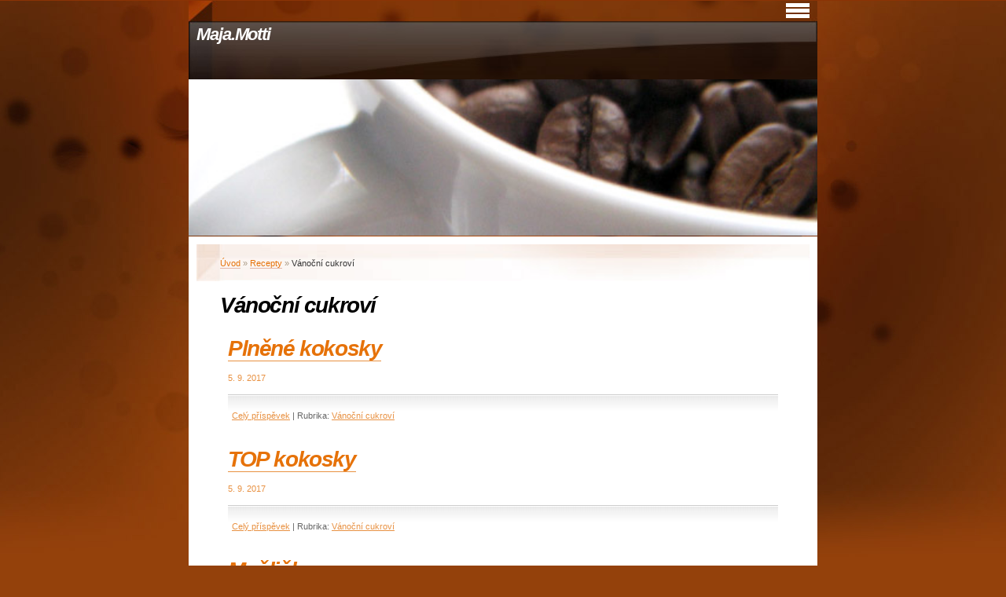

--- FILE ---
content_type: text/html; charset=UTF-8
request_url: https://www.majamotti.eu/clanky/recepty/vanocni-cukrovi/
body_size: 5975
content:
<?xml version="1.0" encoding="utf-8"?>
<!DOCTYPE html PUBLIC "-//W3C//DTD XHTML 1.0 Transitional//EN" "http://www.w3.org/TR/xhtml1/DTD/xhtml1-transitional.dtd">
<html lang="cs" xml:lang="cs" xmlns="http://www.w3.org/1999/xhtml" >

      <head>

        <meta http-equiv="content-type" content="text/html; charset=utf-8" />
        <meta name="description" content="Narozeninové dorty,svatební dorty,wedding cakes,cukrové dekorace,bezlepkové cukroví,veganské a vegetariánské pečení,dětské dorty,slavnostní dorty,recepty,čokoládové dorty,slané dorty, bezlepkové dorty, bezlepkové cukroví,vánoční cukroví



" />
        <meta name="keywords" content="Narozeninové dorty,svatební dorty,dětské dorty,slavnostní dorty,tvarohové dorty,čokoládové dorty,pohádkové dorty,slané dorty,bezlepkové dorty,bezlepkové cukroví,veganské,a,vegetariánské,cukroví,vánoční cukroví,cukrové ozdoby,cukrové květy,recepty" />
        <meta name="robots" content="all,follow" />
        <meta name="author" content="www.majamotti.eu" />
        <meta name="viewport" content="width=device-width, initial-scale=1">
        <link href="/rss/articles/data.xml" rel="alternate" type="application/rss+xml" title="Všechny příspěvky" /><link href="/rss/articles/photos.xml" rel="alternate" type="application/rss+xml" title="Fotografie" /><link href="/rss/articles/comments.xml" rel="alternate" type="application/rss+xml" title="Komentáře" />
        <title>
            Maja.Motti - Recepty - Vánoční cukroví
        </title>
        <link rel="stylesheet" href="https://s3a.estranky.cz/css/d1000000005.css?nc=189537399" type="text/css" />
<link rel="stylesheet" href="//code.jquery.com/ui/1.12.1/themes/base/jquery-ui.css">
<script src="//code.jquery.com/jquery-1.12.4.js"></script>
<script src="//code.jquery.com/ui/1.12.1/jquery-ui.js"></script>
<script type="text/javascript" src="https://s3c.estranky.cz/js/ui.js?nc=1" id="index_script" ></script>
			<script type="text/javascript">
				dataLayer = [{
					'subscription': 'true',
				}];
			</script>
			
    </head>
    <body class=" contact-active">
        <!-- Wrapping the whole page, may have fixed or fluid width -->
        <div id="whole-page">

            

            <!-- Because of the matter of accessibility (text browsers,
            voice readers) we include a link leading to the page content and
            navigation } you'll probably want to hide them using display: none
            in your stylesheet -->

            <a href="#articles" class="accessibility-links">Jdi na obsah</a>
            <a href="#navigation" class="accessibility-links">Jdi na menu</a>

            <!-- We'll fill the document using horizontal rules thus separating
            the logical chunks of the document apart -->
            <hr />

            

			<!-- block for skyscraper and rectangle  -->
            <div id="sticky-box">
                <div id="sky-scraper-block">
                    
                    
                </div>
            </div>
            <!-- block for skyscraper and rectangle  -->

            <!-- Wrapping the document's visible part -->
            <div id="document">
                <div id="in-document">


                    <!-- body of the page -->
                    <div id="body">
                        <!-- header -->
  <div id="header">
     <div class="inner_frame">
        <!-- This construction allows easy image replacement -->
        <h1 class="head-left">
  <a href="https://www.majamotti.eu/" title="Maja.Motti" style="color: FF6600;">Maja.Motti</a>
  <span title="Maja.Motti">
  </span>
</h1>
        <div id="header-decoration" class="decoration">
        </div>
     </div>
  </div>
<!-- /header -->


                        <!-- Possible clearing elements (more through the document) -->
                        <div id="clear1" class="clear">
                            &nbsp;
                        </div>
                        <hr />


                        <div id="nav-column">
                            
                            <!-- Hamburger icon -->
                            <button type="button" class="menu-toggle" onclick="menuToggle()" id="menu-toggle">
                            	<span></span>
                            	<span></span>
                            	<span></span>
                            </button>
                            
                            <!-- Such navigation allows both horizontal and vertical rendering -->
<div id="navigation">
    <div class="inner_frame">
        <h2>Menu
            <span id="nav-decoration" class="decoration"></span>
        </h2>
        <nav>
            <menu class="menu-type-standard">
                <li class="">
  <a href="/clanky/cukrarske-kurzy/">Cukrářské kurzy</a>
     
</li>
<li class="">
  <a href="/clanky/varime-a-peceme/">Vaříme a pečeme</a>
     
</li>
<li class="">
  <a href="/clanky/video/">Video</a>
     
</li>
<li class="level_1 dropdown">
  <a href="/clanky/recepty/">Recepty</a>
     <ul class="level_2">
<li class="">
  <a href="/clanky/recepty/zavarovani/">Zavařování</a>
</li><li class="">
  <a href="/clanky/recepty/bezlepkove-pecivo-a-dorty/">Bezlepkové pečivo a dorty</a>
</li><li class="">
  <a href="/clanky/recepty/dezerty/">Dezerty</a>
</li><li class="">
  <a href="/clanky/recepty/dorty/">Dorty</a>
</li><li class="">
  <a href="/clanky/recepty/kremy--ganache--polevy/">Krémy, ganache, polevy</a>
</li><li class="">
  <a href="/clanky/recepty/likery/">Likéry</a>
</li><li class="">
  <a href="/clanky/recepty/pecivo-a-kolace/">Pečivo a koláče</a>
</li><li class="">
  <a href="/clanky/recepty/pivo/">Pivo</a>
</li><li class="">
  <a href="/clanky/recepty/vanocni-cukrovi/">Vánoční cukroví</a>
</li><li class="">
  <a href="/clanky/recepty/vyroba-ozdob-na-dorty/">Výroba ozdob na dorty</a>
</li><li class="">
  <a href="/clanky/recepty/ze-nemate--udelejte-si-/">Že nemáte? Udělejte si!</a>
</li><li class="">
  <a href="/clanky/recepty/zakusky/">Zákusky</a>
</li>
</ul>
</li>

            </menu>
        </nav>
        <div id="clear6" class="clear">
          &nbsp;
        </div>
    </div>
</div>
<!-- menu ending -->

                        </div>

                        <!-- main page content -->
                        <div id="content">
                            <!-- Breadcrumb navigation -->
<div id="breadcrumb-nav">
  <a href="/">Úvod</a> &raquo; <a href="/clanky/recepty/">Recepty</a> &raquo; <span>Vánoční cukroví</span>
</div>
<hr />

                            <!-- Articles -->
  <div id="articles">
    <h2>Vánoční cukroví</h2>
        
    
        
    <h3 class="section_sub_title">Příspěvky</h3>
<!-- Article -->
  <div class="article">
    <!-- With headline can be done anything (i.e. image replacement) -->
    <h2>
      <a href="/clanky/recepty/vanocni-cukrovi/plnene-kokosky.html">Plněné kokosky</a>
      <span class="decoration" title="Plněné kokosky">
      </span></h2>

    <!-- Text of the article -->
    <p class="first">
      <strong class="date">
        5. 9. 2017</strong>
    </p>
    <div class="editor-area">
        <div class="preview">
            
        </div>
     
      
      <div class="article-cont-clear clear">
        &nbsp;
      </div>
    </div>

    <!-- The bar under the article -->
    <div class="under-article">
      <div class="inner_frame">
        <a href="/clanky/recepty/vanocni-cukrovi/plnene-kokosky.html" class="a-whole-article">Celý příspěvek</a>
        <span class="art-delimit-wa"><span> | </span></span>
<strong>Rubrika:</strong>
<a href="/clanky/recepty/vanocni-cukrovi/">Vánoční cukroví</a>

        
        
      </div>
    </div>
    <!-- /The bar under the article -->
  </div>
<!-- /Article -->
<!-- Article -->
  <div class="article">
    <!-- With headline can be done anything (i.e. image replacement) -->
    <h2>
      <a href="/clanky/recepty/vanocni-cukrovi/top-kokosky.html">TOP kokosky</a>
      <span class="decoration" title="TOP kokosky">
      </span></h2>

    <!-- Text of the article -->
    <p class="first">
      <strong class="date">
        5. 9. 2017</strong>
    </p>
    <div class="editor-area">
        <div class="preview">
            
        </div>
     
      
      <div class="article-cont-clear clear">
        &nbsp;
      </div>
    </div>

    <!-- The bar under the article -->
    <div class="under-article">
      <div class="inner_frame">
        <a href="/clanky/recepty/vanocni-cukrovi/top-kokosky.html" class="a-whole-article">Celý příspěvek</a>
        <span class="art-delimit-wa"><span> | </span></span>
<strong>Rubrika:</strong>
<a href="/clanky/recepty/vanocni-cukrovi/">Vánoční cukroví</a>

        
        
      </div>
    </div>
    <!-- /The bar under the article -->
  </div>
<!-- /Article -->
<!-- Article -->
  <div class="article">
    <!-- With headline can be done anything (i.e. image replacement) -->
    <h2>
      <a href="/clanky/recepty/vanocni-cukrovi/muslicky.html">Mušličky</a>
      <span class="decoration" title="Mušličky">
      </span></h2>

    <!-- Text of the article -->
    <p class="first">
      <strong class="date">
        5. 9. 2017</strong>
    </p>
    <div class="editor-area">
        <div class="preview">
            
        </div>
     
      
      <div class="article-cont-clear clear">
        &nbsp;
      </div>
    </div>

    <!-- The bar under the article -->
    <div class="under-article">
      <div class="inner_frame">
        <a href="/clanky/recepty/vanocni-cukrovi/muslicky.html" class="a-whole-article">Celý příspěvek</a>
        <span class="art-delimit-wa"><span> | </span></span>
<strong>Rubrika:</strong>
<a href="/clanky/recepty/vanocni-cukrovi/">Vánoční cukroví</a>

        
        
      </div>
    </div>
    <!-- /The bar under the article -->
  </div>
<!-- /Article -->
<!-- Article -->
  <div class="article">
    <!-- With headline can be done anything (i.e. image replacement) -->
    <h2>
      <a href="/clanky/recepty/vanocni-cukrovi/kraple-od-babicky.html">Kraple od babičky</a>
      <span class="decoration" title="Kraple od babičky">
      </span></h2>

    <!-- Text of the article -->
    <p class="first">
      <strong class="date">
        4. 9. 2017</strong>
    </p>
    <div class="editor-area">
        <div class="preview">
            
        </div>
     
      
      <div class="article-cont-clear clear">
        &nbsp;
      </div>
    </div>

    <!-- The bar under the article -->
    <div class="under-article">
      <div class="inner_frame">
        <a href="/clanky/recepty/vanocni-cukrovi/kraple-od-babicky.html" class="a-whole-article">Celý příspěvek</a>
        <span class="art-delimit-wa"><span> | </span></span>
<strong>Rubrika:</strong>
<a href="/clanky/recepty/vanocni-cukrovi/">Vánoční cukroví</a>

        
        
      </div>
    </div>
    <!-- /The bar under the article -->
  </div>
<!-- /Article -->
<!-- Article -->
  <div class="article">
    <!-- With headline can be done anything (i.e. image replacement) -->
    <h2>
      <a href="/clanky/recepty/vanocni-cukrovi/orechy-slepovane.html">Ořechy slepované</a>
      <span class="decoration" title="Ořechy slepované">
      </span></h2>

    <!-- Text of the article -->
    <p class="first">
      <strong class="date">
        4. 9. 2017</strong>
    </p>
    <div class="editor-area">
        <div class="preview">
            
        </div>
     
      
      <div class="article-cont-clear clear">
        &nbsp;
      </div>
    </div>

    <!-- The bar under the article -->
    <div class="under-article">
      <div class="inner_frame">
        <a href="/clanky/recepty/vanocni-cukrovi/orechy-slepovane.html" class="a-whole-article">Celý příspěvek</a>
        <span class="art-delimit-wa"><span> | </span></span>
<strong>Rubrika:</strong>
<a href="/clanky/recepty/vanocni-cukrovi/">Vánoční cukroví</a>

        
        
      </div>
    </div>
    <!-- /The bar under the article -->
  </div>
<!-- /Article -->
<!-- Article -->
  <div class="article">
    <!-- With headline can be done anything (i.e. image replacement) -->
    <h2>
      <a href="/clanky/recepty/vanocni-cukrovi/pracny.html">Pracny</a>
      <span class="decoration" title="Pracny">
      </span></h2>

    <!-- Text of the article -->
    <p class="first">
      <strong class="date">
        4. 9. 2017</strong>
    </p>
    <div class="editor-area">
        <div class="preview">
            
        </div>
     
      
      <div class="article-cont-clear clear">
        &nbsp;
      </div>
    </div>

    <!-- The bar under the article -->
    <div class="under-article">
      <div class="inner_frame">
        <a href="/clanky/recepty/vanocni-cukrovi/pracny.html" class="a-whole-article">Celý příspěvek</a>
        <span class="art-delimit-wa"><span> | </span></span>
<strong>Rubrika:</strong>
<a href="/clanky/recepty/vanocni-cukrovi/">Vánoční cukroví</a>

        
        
      </div>
    </div>
    <!-- /The bar under the article -->
  </div>
<!-- /Article -->
<!-- Article -->
  <div class="article">
    <!-- With headline can be done anything (i.e. image replacement) -->
    <h2>
      <a href="/clanky/recepty/vanocni-cukrovi/kokosky.html">Kokosky</a>
      <span class="decoration" title="Kokosky">
      </span></h2>

    <!-- Text of the article -->
    <p class="first">
      <strong class="date">
        4. 9. 2017</strong>
    </p>
    <div class="editor-area">
        <div class="preview">
            
        </div>
     
      
      <div class="article-cont-clear clear">
        &nbsp;
      </div>
    </div>

    <!-- The bar under the article -->
    <div class="under-article">
      <div class="inner_frame">
        <a href="/clanky/recepty/vanocni-cukrovi/kokosky.html" class="a-whole-article">Celý příspěvek</a>
        <span class="art-delimit-wa"><span> | </span></span>
<strong>Rubrika:</strong>
<a href="/clanky/recepty/vanocni-cukrovi/">Vánoční cukroví</a>

        
        
      </div>
    </div>
    <!-- /The bar under the article -->
  </div>
<!-- /Article -->
<!-- Article -->
  <div class="article">
    <!-- With headline can be done anything (i.e. image replacement) -->
    <h2>
      <a href="/clanky/recepty/vanocni-cukrovi/ledanky.html">Ledánky</a>
      <span class="decoration" title="Ledánky">
      </span></h2>

    <!-- Text of the article -->
    <p class="first">
      <strong class="date">
        4. 9. 2017</strong>
    </p>
    <div class="editor-area">
        <div class="preview">
            
        </div>
     
      
      <div class="article-cont-clear clear">
        &nbsp;
      </div>
    </div>

    <!-- The bar under the article -->
    <div class="under-article">
      <div class="inner_frame">
        <a href="/clanky/recepty/vanocni-cukrovi/ledanky.html" class="a-whole-article">Celý příspěvek</a>
        <span class="art-delimit-wa"><span> | </span></span>
<strong>Rubrika:</strong>
<a href="/clanky/recepty/vanocni-cukrovi/">Vánoční cukroví</a>

        
        
      </div>
    </div>
    <!-- /The bar under the article -->
  </div>
<!-- /Article -->
<!-- Article -->
  <div class="article">
    <!-- With headline can be done anything (i.e. image replacement) -->
    <h2>
      <a href="/clanky/recepty/vanocni-cukrovi/vanilkove-rohlicky.html">Vanilkové rohlíčky</a>
      <span class="decoration" title="Vanilkové rohlíčky">
      </span></h2>

    <!-- Text of the article -->
    <p class="first">
      <strong class="date">
        4. 9. 2017</strong>
    </p>
    <div class="editor-area">
        <div class="preview">
            
        </div>
     
      
      <div class="article-cont-clear clear">
        &nbsp;
      </div>
    </div>

    <!-- The bar under the article -->
    <div class="under-article">
      <div class="inner_frame">
        <a href="/clanky/recepty/vanocni-cukrovi/vanilkove-rohlicky.html" class="a-whole-article">Celý příspěvek</a>
        <span class="art-delimit-wa"><span> | </span></span>
<strong>Rubrika:</strong>
<a href="/clanky/recepty/vanocni-cukrovi/">Vánoční cukroví</a>

        
        
      </div>
    </div>
    <!-- /The bar under the article -->
  </div>
<!-- /Article -->
<!-- Article -->
  <div class="article">
    <!-- With headline can be done anything (i.e. image replacement) -->
    <h2>
      <a href="/clanky/recepty/vanocni-cukrovi/podvodnice-od-babicky.html">Podvodnice od babičky</a>
      <span class="decoration" title="Podvodnice od babičky">
      </span></h2>

    <!-- Text of the article -->
    <p class="first">
      <strong class="date">
        4. 9. 2017</strong>
    </p>
    <div class="editor-area">
        <div class="preview">
            
        </div>
     
      
      <div class="article-cont-clear clear">
        &nbsp;
      </div>
    </div>

    <!-- The bar under the article -->
    <div class="under-article">
      <div class="inner_frame">
        <a href="/clanky/recepty/vanocni-cukrovi/podvodnice-od-babicky.html" class="a-whole-article">Celý příspěvek</a>
        <span class="art-delimit-wa"><span> | </span></span>
<strong>Rubrika:</strong>
<a href="/clanky/recepty/vanocni-cukrovi/">Vánoční cukroví</a>

        
        
      </div>
    </div>
    <!-- /The bar under the article -->
  </div>
<!-- /Article -->

<!-- list of pages -->
  <hr />
  
  <div class="list-of-pages">
    <p class="previous">
      
    </p>
    <p class="numbers">
       <span class="actual-page">1</span> <span>|</span>  <a href="/clanky/recepty/vanocni-cukrovi.2/">2</a> <span>|</span>  <a href="/clanky/recepty/vanocni-cukrovi.3/">3</a>
    </p>
    <p class="next">
      <a href="/clanky/recepty/vanocni-cukrovi.2/">následující &raquo;</a>
    </p>
    <br />
  </div>
  
  <hr />
<!-- /list of pages -->
    
  </div>
<!-- /Articles -->

                        </div>
                        <!-- /main page content -->

                        <div id="clear3" class="clear">
                            &nbsp;
                        </div>
                        <hr />

                        <div id="decoration1" class="decoration">
                        </div>
                        <div id="decoration2" class="decoration">
                        </div>
                        <!-- /Meant for additional graphics inside the body of the page -->
                    </div>
                    <!-- /body -->

                    <div id="clear2" class="clear">
                        &nbsp;
                    </div>
                    <hr />

                    <!-- Side column left/right -->
                    <div class="column">

                        <!-- Inner column -->
                        <div id="inner-column" class="inner_frame">

                            <!-- Portrait -->
  <div id="portrait" class="section">
    <h2>Portrét
      <span id="nav-portrait" class="portrait">
      </span></h2>
    <div class="inner_frame">
      <a href="/">
        <img src="/img/portrait.1.1346057814.jpeg" width="125" height="167" alt="Portrét" /></a>
    </div>
  </div>
<!-- /Portrait -->
<hr />

                            <!-- Languages -->
  <div id="languages" class="section">
    <h2>Jazyky
      <span id="nav-languages" class="decoration"></span>
    </h2>
    <div class="inner_frame">
      <a href="/"><img src="//www005.estranky.cz/resources/estranky.cz/global/img/flags/cz.png" alt = "Čeština"  /></a><a href="/en/"><img src="//www005.estranky.cz/resources/estranky.cz/global/img/flags/en.png" alt = "English"  /></a><a href="/de/"><img src="//www005.estranky.cz/resources/estranky.cz/global/img/flags/de.png" alt = "Deutsch"  /></a>
    </div>
  </div>
<!-- /Languages -->
<hr />

                            
                            
                            
                            <!-- Photo album -->
  <div id="photo-album-nav" class="section">
    <h2>Fotoalbum
      <span id="photo-album-decoration" class="decoration">
      </span></h2>
    <div class="inner_frame">
      <ul>
        <li class="first ">
  <a href="/fotoalbum/a5--moravsky-cukrarsky-sampionat/">
    A5) Moravský cukrářský šampionát</a></li>
<li class="">
  <a href="/fotoalbum/asociace-kucharu-a-cukraru---kulinarska-akademie/">
    Asociace kuchařů a cukrářů - Kulinářská akademie</a></li>
<li class="">
  <a href="/fotoalbum/cukrove-dekorace/">
    Cukrové dekorace</a></li>
<li class="">
  <a href="/fotoalbum/cukrovi/">
    cukroví</a></li>
<li class="">
  <a href="/fotoalbum/cukrovi-vegan-a-bezlepkove/">
    Cukroví VEGAN a BEZLEPKOVÉ</a></li>
<li class="">
  <a href="/fotoalbum/dorty-a-zakusky-dia/">
    Dorty a zákusky DIA</a></li>
<li class="">
  <a href="/fotoalbum/dorty-atypicke--special--luxusni-dorty/">
    dorty atypické, speciál, luxusní dorty</a></li>
<li class="">
  <a href="/fotoalbum/dorty-bezlepkove/">
    dorty bezlepkové</a></li>
<li class="">
  <a href="/fotoalbum/dorty-cokoladove/">
    dorty čokoládové</a></li>
<li class="">
  <a href="/fotoalbum/dorty-detske/">
    dorty dětské </a></li>
<li class="">
  <a href="/fotoalbum/dorty-na-prani/">
    dorty na přání </a></li>
<li class="">
  <a href="/fotoalbum/dorty-slavnostni-a-narozeninove/">
    dorty slavnostní a narozeninové</a></li>
<li class="">
  <a href="/fotoalbum/dorty-svatebni-a-zasnubni/">
    dorty svatební a zásnubní</a></li>
<li class="">
  <a href="/fotoalbum/dorty-tvarohove--ovocne-a-slehackove/">
    dorty tvarohové, ovocné a šlehačkové</a></li>
<li class="">
  <a href="/fotoalbum/pecivo/">
    Pečivo</a></li>
<li class="">
  <a href="/fotoalbum/rezy/">
    řezy</a></li>
<li class="">
  <a href="/fotoalbum/rolady/">
    rolády</a></li>
<li class="">
  <a href="/fotoalbum/slane-dorty--rautove-pochoutky/">
    slané dorty, rautové pochoutky</a></li>
<li class="">
  <a href="/fotoalbum/zakusky/">
    Zákusky</a></li>
<li class="">
  <a href="/fotoalbum/zt---suroviny/">
    ZT - Suroviny</a></li>
<li class="last ">
  <a href="/fotoalbum/zt---z-obaly/">
    ZT - Z obaly</a></li>

      </ul>
    </div>
  </div>
<!-- /Photo album -->
<hr />

                            <!-- Last photo -->
  <div id="last-photo" class="section">
    <h2>Poslední fotografie
      <span id="last-photo-decoration" class="decoration">
      </span></h2>
    <div class="inner_frame">
      <div class="wrap-of-wrap">
        <div class="wrap-of-photo">
          <a href="/fotoalbum/a5--moravsky-cukrarsky-sampionat/">
            <img src="/img/tiny/1028.jpg" alt="Moravský cukrářský šampionát 2025 v Olomouci" width="54" height="75" /></a>
        </div>
      </div>
      <span>
        <a href="/fotoalbum/a5--moravsky-cukrarsky-sampionat/">A5) Moravský cukrářský šampionát</a>
      </span>
    </div>
  </div>
<!-- /Last photo -->
<hr />

                            
                            
                            <!-- Contact -->
  <div id="contact-nav" class="section">
    <h2>Kontakt
      <span id="contact-nav-decoration" class="decoration">
      </span></h2>
    <div class="inner_frame">
      <address>
        <p class="contact_email"><a href="mailto:maja.motti@seznam.cz">maja.motti@seznam.cz</a></p>
      </address>
    </div>
  </div>
<!-- /Contact -->

                            
                            
                            
                            
                            <!-- Search -->
  <div id="search" class="section">
    <h2>Vyhledávání
      <span id="search-decoration" class="decoration">
      </span></h2>
    <div class="inner_frame">
      <form action="https://katalog.estranky.cz/" method="post">
        <fieldset>
          <input type="hidden" id="uid" name="uid" value="1131908" />
          <input name="key" id="key" />
          <br />
          <span class="clButton">
            <input type="submit" id="sendsearch" value="Vyhledat" />
          </span>
        </fieldset>
      </form>
    </div>
  </div>
<!-- /Search -->
<hr />

                            <!-- Archive -->
  <div id="calendar" class="section">
    <h2>Archiv
      <span id="archive-decoration" class="decoration">
      </span></h2>
    <div class="inner_frame">
      <!-- Keeping in mind people with disabilities (summary, caption) as well as worshipers of semantic web -->
      <table summary="Tabulka představuje kalendář, sloužící k listování podle data.">
        <!-- You should hide caption using CSS -->
        <caption>
          Kalendář
        </caption>
        <tbody>
  <tr id="archive-small">
    <td class="archive-nav-l"><a href="/archiv/m/2025/11/01/">&lt;&lt;</a></td>
    <td colspan="5" class="archive-nav-c">prosinec / <a href="/archiv/y/2025/12/01/">2025</a></td>
    <td class="archive-nav-r">&gt;&gt;</td>
  </tr>
</tbody>

      </table>
    </div>
  </div>
<!-- /Archive -->
<hr />

                            <!-- RSS -->
  <div id="rss-nav" class="section">
    <h2>RSS
      <span id="rss-nav-decoration" class="decoration">
      </span></h2>
    <div class="inner_frame">
      <ul>
        <li>
          <a href="/archiv/rss/">
            Přehled zdrojů</a></li>
      </ul>
    </div>
  </div>
<!-- /RSS -->
<hr />

                            <!-- Stats -->
  <div id="stats" class="section">
    <h2>Statistiky
      <span id="stats-decoration" class="decoration">
      </span></h2>
    <div class="inner_frame">
      <!-- Keeping in mind people with disabilities (summary, caption) as well as worshipers of semantic web -->
      <table summary="Statistiky">

        <tfoot>
          <tr>
            <th scope="row">Online:</th>
            <td>19</td>
          </tr>
        </tfoot>

        <tbody>
          <tr>
            <th scope="row">Celkem:</th>
            <td>2122966</td>
          </tr>
          <tr>
            <th scope="row">Měsíc:</th>
            <td>41464</td>
          </tr>
          <tr>
            <th scope="row">Den:</th>
            <td>1850</td>
          </tr>
        </tbody>
      </table>
    </div>
  </div>
<!-- Stats -->
<hr />
                        </div>
                        <!-- /Inner column -->

                        <div id="clear4" class="clear">
                            &nbsp;
                        </div>

                    </div>
                    <!-- /end of first column -->

                    <div id="clear5" class="clear">
                        &nbsp;
                    </div>
                    <hr />

                                    <!-- Footer -->
                <div id="footer">
                    <div class="inner_frame">
                        <p>
                            &copy; 2025 eStránky.cz <span class="hide">|</span> <a class="promolink promolink-paid" href="//www.estranky.cz/" title="Tvorba webových stránek zdarma, jednoduše a do 5 minut."><strong>Tvorba webových stránek</strong></a> 
                             | <a class="rss" href="/archiv/rss/">RSS</a>
                            
                            
                            
                            
                            
                        </p>
                        
                        
                    </div>
                </div>
                <!-- /Footer -->


                    <div id="clear7" class="clear">
                        &nbsp;
                    </div>

                    <div id="decoration3" class="decoration">
                    </div>
                    <div id="decoration4" class="decoration">
                    </div>
                    <!-- /Meant for additional graphics inside the document -->

                </div>
            </div>

            <div id="decoration5" class="decoration">
            </div>
            <div id="decoration6" class="decoration">
            </div>
            <!-- /Meant for additional graphics inside the page -->

            
            <!-- block for board position-->

        </div>
        <!-- NO GEMIUS -->
    </body>
</html>